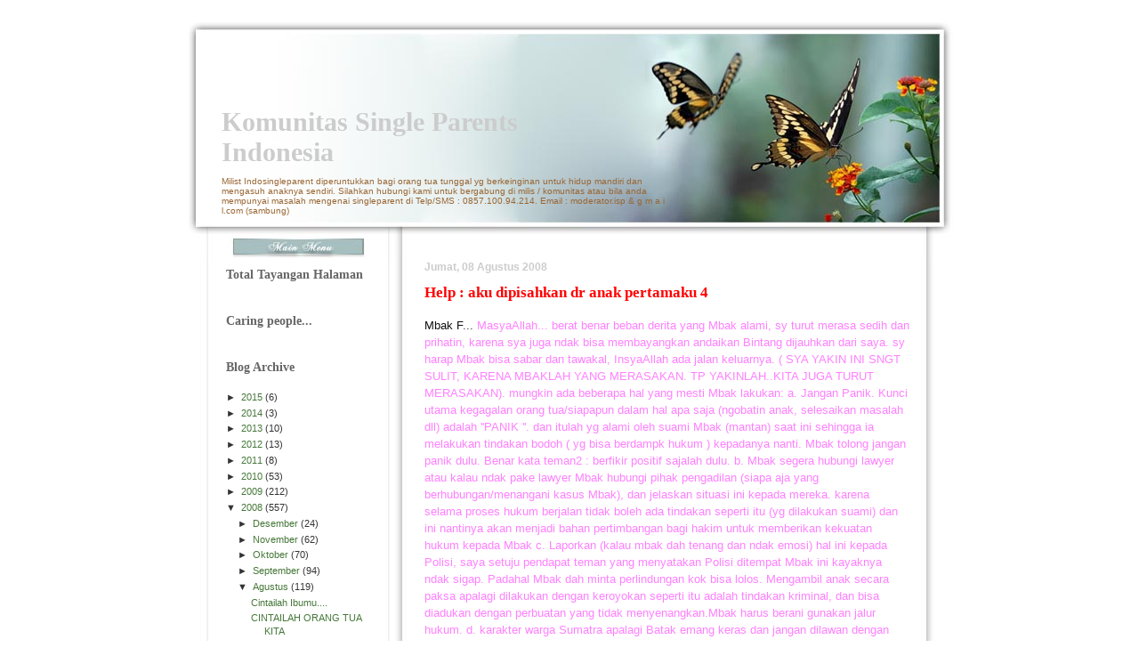

--- FILE ---
content_type: text/html; charset=UTF-8
request_url: https://indosingleparent.blogspot.com/2008/08/help-aku-dipisahkan-dr-anak-pertamaku-4.html
body_size: 16345
content:
<!DOCTYPE html>
<html xmlns='http://www.w3.org/1999/xhtml' xmlns:b='http://www.google.com/2005/gml/b' xmlns:data='http://www.google.com/2005/gml/data' xmlns:expr='http://www.google.com/2005/gml/expr'>
<head>
<link href='https://www.blogger.com/static/v1/widgets/2944754296-widget_css_bundle.css' rel='stylesheet' type='text/css'/>
<meta content='BnrPsAE3+qqVR8eeBREo7It/mw7gHCuoqWnVHuaR0nA=' name='verify-v1'/>
<META CONTENT='orang, tua, tunggal, orangtua, orangtua tunggal, single, parent, parenting, singleparent, single parent, indosingleparent, singleparents, komunitas, website, milis, mailing list, blog, web, link, internet, masalah, share, diskusi, aborsi' NAME='Keywords'></META>
<META CONTENT='Merupakan milist (mailing list) terbesar dan teraktif di Indonesia. memiliki komunitas yg berisi orang-orang singleparents yang berusaha untuk mandiri secara finansial maupun psikologis.' NAME='Description'></META>
<META CONTENT='singleparent' NAME='Subject'></META>
<META CONTENT='People/Chat' NAME='Classification'></META>
<META CONTENT='Merupakan milist (mailing list) terbesar dan teraktif di Indonesia. memiliki komunitas yg berisi orang-orang singleparents yang berusaha untuk mandiri secara finansial maupun psikologis.' NAME='Abstract'></META>
<BASE HREF='http://indosingleparent.blogspot.com'></BASE>
<META CONTENT='cahyo' NAME='Author'></META>
<META CONTENT='© http://cahyodwi.com' NAME='Copyright'></META>
<META CONTENT='dcputranto@yahoo.com' NAME='Contact'></META>
<META CONTENT='cay' NAME='Publisher'></META>
<META CONTENT='ALL' NAME='Robots'></META>
<META CONTENT='INDEX,FOLLOW' NAME='Robots'></META>
<META CONTENT='Select One' NAME='GOOGLEBOT'></META>
<META CONTENT='15 Days' NAME='Revisit-After'></META>
<META CONTENT='Global' NAME='Distribution'></META>
<META CONTENT='General' NAME='Rating'></META>
<META CONTENT='in' HTTP-EQUIV='Content-Language'></META>
<META CONTENT='text/html; charset=iso-8859-1' HTTP-EQUIV='Content-Type'></META>
<meta content='text/html; charset=UTF-8' http-equiv='Content-Type'/>
<meta content='blogger' name='generator'/>
<link href='https://indosingleparent.blogspot.com/favicon.ico' rel='icon' type='image/x-icon'/>
<link href='http://indosingleparent.blogspot.com/2008/08/help-aku-dipisahkan-dr-anak-pertamaku-4.html' rel='canonical'/>
<link rel="alternate" type="application/atom+xml" title="Komunitas Single Parents Indonesia - Atom" href="https://indosingleparent.blogspot.com/feeds/posts/default" />
<link rel="alternate" type="application/rss+xml" title="Komunitas Single Parents Indonesia - RSS" href="https://indosingleparent.blogspot.com/feeds/posts/default?alt=rss" />
<link rel="service.post" type="application/atom+xml" title="Komunitas Single Parents Indonesia - Atom" href="https://www.blogger.com/feeds/5237683248424275137/posts/default" />

<link rel="alternate" type="application/atom+xml" title="Komunitas Single Parents Indonesia - Atom" href="https://indosingleparent.blogspot.com/feeds/5878600920154595715/comments/default" />
<!--Can't find substitution for tag [blog.ieCssRetrofitLinks]-->
<meta content='http://indosingleparent.blogspot.com/2008/08/help-aku-dipisahkan-dr-anak-pertamaku-4.html' property='og:url'/>
<meta content='Help : aku dipisahkan dr anak pertamaku 4' property='og:title'/>
<meta content='              Mbak F ...   MasyaAllah... berat benar beban        derita yang Mbak alami, sy turut merasa sedih dan prihatin, karena sya    ...' property='og:description'/>
<title>Komunitas Single Parents Indonesia: Help : aku dipisahkan dr anak pertamaku 4</title>
<style id='page-skin-1' type='text/css'><!--
/* --- * Blogger Template Style---- * Name: Dream ----- *Designer: J.aghili ----- * URL: www.finalsense.com ------ * Date: January 2007 ----- */
/* Variable definitions
====================
<Variable name="textcolor" description="Text Color"
type="color" default="#333">
<Variable name="pagetitlecolor" description="Page Header Color"
type="color" default="#739a88">
<Variable name="datecolor" description="Date Header Color"
type="color" default="#ccc">
<Variable name="titlecolor" description="Post Title Color"
type="color" default="#f63">
<Variable name="footercolor" description="Post Footer Color"
type="color" default="#999">
<Variable name="sidebartextcolor" description="Sidebar Text Color"
type="color" default="#999">
<Variable name="sidebarcolor" description="Sidebar Title Color"
type="color" default="#666">
<Variable name="linkcolor" description="Link Color"
type="color" default="#69c">
<Variable name="visitedlinkcolor" description="Visited Link Color"
type="color" default="#666699">
<Variable name="descriptioncolor" description="Description Color"
type="color" default="#963">
<Variable name="bodyfont" description="Text Font"
type="font"
default="normal normal 100% Verdana, sans-serif">
<Variable name="pagetitlefont" description="Page Header Font"
type="font" default="normal normal 100% 'Georgia','Times New Roman'">
<Variable name="titlefont" description="Post Title Font"
type="font" default="normal bold 130% 'Georgia','Times New Roman'">
<Variable name="sidebarheaderfont" description="Sidebar Title Font"
type="font" default="normal bold 130% 'Georgia','Times New Roman'">
<Variable name="descriptionfont" description="Description Font"
type="font" default="normal normal 80% 'Verdana','Arial'">
*/
/* ---( page defaults )--- */
body {  margin: 0px;  padding: 0px;  font-size: small;  text-align: center;  color: #333333;  background: #ffffff;  }
blockquote {  margin: 0 0 0 30px;  padding: 10px 0 0 20px;  font-size: 88%;  line-height: 1.5em;  color: #666;  }
blockquote p {  margin-top: 0;  }
abbr, acronym {  cursor: help;  font-style: normal;  }
code {  color: #f63;  }
hr {  display: none;  }
img {  border: none;  }
/* unordered list style */
ul {  list-style: none;  margin-left: 10px;  padding: 0;  }
li {  list-style: none;  padding-left: 14px;  margin-bottom: 3px;  }
/* links */
a:link {  color: #467839;text-decoration: none;  }
a:visited {  color: #666699;text-decoration: none;  }
a:hover {  color: red;text-decoration: none;  }
a:active { color: #cc3333; text-decoration: none;  }
/* ---( layout structure )---*/
#outer-wrapper {  width: 862px;  margin: 0px auto 0;   text-align: left;  font: normal normal 100% Verdana, sans-serif;  }
#content-wrapper {  margin-left: 35px; /* to avoid the border image */  width: 778px;  }
#main {  float: right;  width: 555px;  margin: 0px; padding: 0px 0px 0px 15px;  line-height: 1.5em;  word-wrap: break-word; /* fix for long text breaking sidebar float in IE */  overflow: hidden;     /* fix for long non-text content breaking IE sidebar float */  }
#sidebar {  float: left;  width: 180px;  padding: 0px;  font-size: 85%;  line-height: 1.4em;  word-wrap: break-word; /* fix for long text breaking sidebar float in IE */  overflow: hidden;     /* fix for long non-text content breaking IE sidebar float */  }
#center {background: #ffffff url('//photos1.blogger.com/x/blogger/7077/3121/1600/708122/dream-c.jpg') repeat-y top center;}
/* ---( header and site name )--- */
#header-wrapper {  margin: 0;  padding: 0;  font: normal normal 100%'Georgia','Times New Roman';  }
#header {  margin: 0; height:270px; width:862;  color: #739a88;   background: url('//photos1.blogger.com/x/blogger/7077/3121/1600/348967/dream-h.jpg') no-repeat top center;  }
#header h1 { width: 450px;  font-size: 230%; padding: 100px 372px 0px 40px;  filter: glow(color=#000000,Strength=5); text-align: left;  }
#header h1 a {  text-decoration: none;  color: #cccccc;  }
#header h1 a:hover {  color: #739a88;  }
#header .description { margin:-10px 0px 0px 40px; text-align:left; padding-bottom:10px; width:505px; font: normal normal 80% 'Verdana','Arial';  color: #996633; }
/* ---( main column )--- */
h2.date-header {  margin-top: 0;  padding-left: 10px;  font-size: 90%;  color: #cccccc;  }
.post h3 {  margin-top: 0;  font: normal bold 130% 'Georgia','Times New Roman';  color: red;  }
.post {  background: url('//photos1.blogger.com/x/blogger/6727/2649/1600/971694/lb.jpg') no-repeat bottom left;; margin-left:0; margin-right:0; margin-top:0; margin-bottom:1em; padding-left:10px; padding-right:0; padding-top:0; padding-bottom:1em  }
.post h3 a {color: #ff6633; text-decoration: none;}
.post h3 a:hover {   color: #467839;  text-decoration: none; }
.post-footer {  margin: 0;  padding: 0px;  font-size: 88%;  color: #999999;  }
.post img {  padding: 6px;  border-top: 1px solid #ddd;  border-left: 1px solid #ddd;  border-bottom: 1px solid #c0c0c0;  border-right: 1px solid #c0c0c0;  }
.feed-links {  clear: both;  line-height: 2.5em;}
#blog-pager-newer-link {  float: right; }
#blog-pager-older-link {   float: left; }
#blog-pager {     text-align: center;  }
/* comment styles */
#comments {  padding-top: 10px;  font-size: 85%;  line-height: 1.5em;  color: #666;  }
#comments h4 {  margin: 20px 0 15px 0;  padding: 8px 0 0 40px;  font-family: "Lucida Grande", "Trebuchet MS";  font-size: 130%;  color: #666;  height: 29px !important; /* for most browsers */  height /**/:37px; /* for IE5/Win */  }
#comments ul {  margin-left: 0;  }
#comments li {  background: none;  padding-left: 0;  }
.comment-body {  padding: 0 10px 0 25px;  }
.comment-body p {  margin-bottom: 0;  }
.comment-author {  margin: 4px 0 0 0;  padding: 0 10px 0 60px;  color: #999;    }
.comment-footer {  border-bottom: 1px solid #ddd;  padding-bottom: 1em;}
.deleted-comment {  font-style:italic;  color:gray;  }
/* ---( sidebar )--- */
.sidebar h2 {   margin: 0 0 0 0;  padding: 10px 0 0 0px; font: normal bold 130% 'Lucida Grande','Trebuchet MS';  color: #666666;  height: 32px;  height: 32px !important; /* for most browsers */  height /**/:57px; /* for IE5/Win */  }
.sidebar .widget {  margin: 0;  padding: 0 0 10px 10px;  border-bottom: 0px solid #ddd;}
.sidebar li { padding-left: 5px;  }
.profile-textblock {  margin:.5em 0 .5em; }
.profile-img {   float: left;  margin: 0 5px 5px 0;  border: 1px solid #ddd;  padding: 4px;}
/* ---( footer )--- */
.clear { /* to fix IE6 padding-top issue */  clear: both;  }
#footer-wrapper {  margin: 0;  padding: 0 0 0 0;  font-size: 85%;  }
#footer {  margin: 0; width: 862px; height:319px;  padding: 0px;  background: url('//photos1.blogger.com/x/blogger/7077/3121/1600/670997/dream-b.jpg') no-repeat top center;  }
/** Page structure tweaks for layout editor wireframe */
body#layout #outer-wrapper,
body#layout #main,
body#layout #sidebar {   padding-top: 0;  margin-top: 0;}
body#layout #outer-wrapper,body#layout #content-wrapper {   width: 740px;}
body#layout #sidebar {   margin-right: 0;  margin-bottom: 1em; }
body#layout #header,body#layout #footer,
body#layout #main {  padding: 0; }
body#layout #content-wrapper {   margin: 0px; }
#navbar-iframe {   height:0px;   visibility:hidden;   display:none   }

--></style>
<link href='https://www.blogger.com/dyn-css/authorization.css?targetBlogID=5237683248424275137&amp;zx=89701361-8764-4940-9d22-14a70eea6316' media='none' onload='if(media!=&#39;all&#39;)media=&#39;all&#39;' rel='stylesheet'/><noscript><link href='https://www.blogger.com/dyn-css/authorization.css?targetBlogID=5237683248424275137&amp;zx=89701361-8764-4940-9d22-14a70eea6316' rel='stylesheet'/></noscript>
<meta name='google-adsense-platform-account' content='ca-host-pub-1556223355139109'/>
<meta name='google-adsense-platform-domain' content='blogspot.com'/>

</head>
<body>
<div class='navbar section' id='navbar'><div class='widget Navbar' data-version='1' id='Navbar1'><script type="text/javascript">
    function setAttributeOnload(object, attribute, val) {
      if(window.addEventListener) {
        window.addEventListener('load',
          function(){ object[attribute] = val; }, false);
      } else {
        window.attachEvent('onload', function(){ object[attribute] = val; });
      }
    }
  </script>
<div id="navbar-iframe-container"></div>
<script type="text/javascript" src="https://apis.google.com/js/platform.js"></script>
<script type="text/javascript">
      gapi.load("gapi.iframes:gapi.iframes.style.bubble", function() {
        if (gapi.iframes && gapi.iframes.getContext) {
          gapi.iframes.getContext().openChild({
              url: 'https://www.blogger.com/navbar/5237683248424275137?po\x3d5878600920154595715\x26origin\x3dhttps://indosingleparent.blogspot.com',
              where: document.getElementById("navbar-iframe-container"),
              id: "navbar-iframe"
          });
        }
      });
    </script><script type="text/javascript">
(function() {
var script = document.createElement('script');
script.type = 'text/javascript';
script.src = '//pagead2.googlesyndication.com/pagead/js/google_top_exp.js';
var head = document.getElementsByTagName('head')[0];
if (head) {
head.appendChild(script);
}})();
</script>
</div></div>
<div id='outer-wrapper'><div id='wrap2'>
<!-- skip links for text browsers -->
<span id='skiplinks' style='display:none;'>
<a href='#main'>skip to main </a> |
      <a href='#sidebar'>skip to sidebar</a>
</span>
<div id='header-wrapper'>
<div class='header section' id='header'><div class='widget Header' data-version='1' id='Header1'>
<div id='header-inner'>
<div class='titlewrapper'>
<h1 class='title'>
<a href='https://indosingleparent.blogspot.com/'>
Komunitas Single Parents Indonesia
</a>
</h1>
</div>
<div class='descriptionwrapper'>
<p class='description'><span>Milist Indosingleparent diperuntukkan bagi orang tua tunggal yg berkeinginan untuk hidup mandiri dan mengasuh anaknya sendiri. Silahkan hubungi kami untuk bergabung di milis / komunitas atau bila anda mempunyai masalah mengenai  singleparent di 
Telp/SMS : 0857.100.94.214.
Email : moderator.isp  &amp;  g m a i l.com (sambung)
</span></p>
</div>
</div>
</div></div>
</div>
<div id='center'>
<div id='content-wrapper'>
<div id='main-wrapper'>
<div class='main section' id='main'><div class='widget Blog' data-version='1' id='Blog1'>
<div class='blog-posts hfeed'>

          <div class="date-outer">
        
<h2 class='date-header'><span>Jumat, 08 Agustus 2008</span></h2>

          <div class="date-posts">
        
<div class='post-outer'>
<div class='post hentry' itemprop='blogPost' itemscope='itemscope' itemtype='http://schema.org/BlogPosting'>
<meta content='5237683248424275137' itemprop='blogId'/>
<meta content='5878600920154595715' itemprop='postId'/>
<a name='5878600920154595715'></a>
<h3 class='post-title entry-title' itemprop='name'>
Help : aku dipisahkan dr anak pertamaku 4
</h3>
<div class='post-header'>
<div class='post-header-line-1'></div>
</div>
<div class='post-body entry-content' id='post-body-5878600920154595715' itemprop='description articleBody'>
<div dir="ltr" align="left"><span style="font-family:Arial;font-size:85%;color:#0000ff;"></span> </div> <div></div> <table border="0" cellpadding="0" cellspacing="0">   <tbody>   <tr>     <td valign="top"><span style="color: rgb(17, 17, 17);">Mbak F</span>...  <span style="color: rgb(255, 128, 255);"> MasyaAllah... berat benar beban        derita yang Mbak alami, sy turut merasa sedih dan prihatin, karena sya        juga ndak bisa membayangkan andaikan Bintang dijauhkan dari saya. sy harap        Mbak bisa sabar dan tawakal, InsyaAllah ada jalan keluarnya. ( SYA YAKIN        INI SNGT SULIT, KARENA MBAKLAH YANG MERASAKAN. TP YAKINLAH..KITA JUGA        TURUT MERASAKAN).</span>  <span style="color: rgb(255, 128, 255);">mungkin ada beberapa hal yang mesti Mbak        lakukan:</span>  <span style="color: rgb(255, 128, 255);">a.        Jangan Panik. Kunci utama kegagalan orang tua/siapapun dalam hal apa saja        (ngobatin anak, selesaikan masalah dll) adalah ''PANIK ''. dan itulah yg        alami oleh suami Mbak (mantan) saat ini sehingga ia melakukan tindakan        bodoh ( yg bisa berdampk hukum ) kepadanya nanti. Mbak tolong jangan panik        dulu. Benar kata teman2 : berfikir positif sajalah dulu.</span>  <span style="color: rgb(255, 128, 255);">b. Mbak segera hubungi lawyer atau kalau        ndak pake lawyer Mbak hubungi pihak pengadilan (siapa aja yang        berhubungan/menangani  kasus Mbak), dan jelaskan situasi ini kepada        mereka. karena selama proses hukum berjalan tidak boleh ada tindakan        seperti itu (yg dilakukan suami) dan ini nantinya akan menjadi bahan        pertimbangan bagi hakim untuk memberikan kekuatan hukum kepada        Mbak</span>  <span style="color: rgb(255, 128, 255);">c.        Laporkan (kalau mbak dah tenang dan ndak emosi) hal ini kepada Polisi,        saya setuju pendapat teman yang menyatakan Polisi ditempat Mbak ini        kayaknya ndak sigap. Padahal Mbak dah minta perlindungan kok bisa lolos. Mengambil anak secara paksa apalagi dilakukan        dengan keroyokan seperti itu adalah tindakan kriminal, dan bisa diadukan        dengan perbuatan yang tidak menyenangkan.Mbak harus berani gunakan jalur        hukum.</span>  <span style="color: rgb(255, 128, 255);">d.        karakter warga Sumatra apalagi Batak emang keras dan jangan dilawan dengan        keras maka mereka akan semakin keras (kan saya dari sumatra) , namun        mereka akan bisa melunak kalau kita bisa menyentuh dari relung hati. saya        sarankan: Mbak cari orang yang bisa bicara dengan mereka, yang akan bicara        dari sisi kebutuhan E.Gambarkan betapa bingung dan hancurnya E        dengan kondisi ini, dikhawatirkan malah akan mempengaruhi psikisnya. Cara        pembicaraan ini biasanya manjur, usahakan orang yang mereka segani dan        percayai. </span>   <span style="color: rgb(255, 128, 255);">5. Mbak bisa hubungi Komnas Anak atau        KPAI/KPAID di kota Mbak, Kmi pernah membantu anak dengan kasus yang sama        (bedanya aja: yang lariin ibunya), nanti KPAID yang akan        memfasilitasi.</span>  <span style="color: rgb(255, 128, 255);">6.        Ini yang terpenting: Berserah dirilah pada Tuhan. Dalam sekian tahun        perjuangan saya membesarkan Bintang dengan berbagai masalah hanya itulah        satu satunya jalan yang paling tepat. ada dua manfaat yang pasti akan kita        dapat: pertama diberikan ketenangan hati dan kekuatan jiwa, dan yang kedua        : diberikan solusi dengan tidak kita sangka sangka.</span> <span style="color: rgb(255, 128, 255);">Berdoalah PadaNya.</span>  <span style="color: rgb(255, 128, 255);">7.  teruslah sharing dengan kita,        benar saran Mbak G, coba b icara dengan Mbak N, barangkali ada        jalan, setidaknya bisa menguatlkan.</span><br /><span style="color: rgb(255, 128, 255);">Mbak, inilah adalah ujian dari Tuhan. Mbak        sudah mengambil keputusan,dan setiap keputusan pasti ada konsekwensinya.        Namun keputusan Mbak untuk pindah rumah menurut saya sudah tepat. maka        ibarat pepatah Melayu : sekali layar terkembang..jangan surut kebelakang.        kalau Mbak sabar InsyaAllah jalan itu pasti ada. karena</span> : <span style="font-style: italic;">dalam kesedihan selalu ada        kemudahan.</span><br /><br /><br />terus berjuang, dan doa kami        bersamamu<br /><br />R-Bundanya B<br />      <blockquote style="border-left: 2px solid rgb(16, 16, 255); padding-left: 5px; margin-left: 5px;">         <div id="yiv313393963"><span style="color:white;"></span>      </div></blockquote></td></tr></tbody></table>
<div style='clear: both;'></div>
</div>
<div class='post-footer'>
<div class='post-footer-line post-footer-line-1'><span class='post-author vcard'>
Diposting oleh
<span class='fn' itemprop='author' itemscope='itemscope' itemtype='http://schema.org/Person'>
<span itemprop='name'>chaiyo</span>
</span>
</span>
<span class='post-timestamp'>
di
<meta content='https://indosingleparent.blogspot.com/2008/08/help-aku-dipisahkan-dr-anak-pertamaku-4.html' itemprop='url'/>
<a class='timestamp-link' href='https://indosingleparent.blogspot.com/2008/08/help-aku-dipisahkan-dr-anak-pertamaku-4.html' rel='bookmark' title='permanent link'><abbr class='published' itemprop='datePublished' title='2008-08-08T14:24:00+07:00'>14.24</abbr></a>
</span>
<span class='post-comment-link'>
</span>
<span class='post-icons'>
<span class='item-action'>
<a href='https://www.blogger.com/email-post/5237683248424275137/5878600920154595715' title='Posting Email'>
<img alt="" class="icon-action" height="13" src="//img1.blogblog.com/img/icon18_email.gif" width="18">
</a>
</span>
<span class='item-control blog-admin pid-1992524456'>
<a href='https://www.blogger.com/post-edit.g?blogID=5237683248424275137&postID=5878600920154595715&from=pencil' title='Edit Entri'>
<img alt='' class='icon-action' height='18' src='https://resources.blogblog.com/img/icon18_edit_allbkg.gif' width='18'/>
</a>
</span>
</span>
<span class='post-backlinks post-comment-link'>
</span>
</div>
<div class='post-footer-line post-footer-line-2'><span class='post-labels'>
</span>
</div>
<div class='post-footer-line post-footer-line-3'><span class='post-location'>
</span>
</div>
</div>
</div>
<div class='comments' id='comments'>
<a name='comments'></a>
<h4>Tidak ada komentar:</h4>
<div id='Blog1_comments-block-wrapper'>
<dl class='avatar-comment-indent' id='comments-block'>
</dl>
</div>
<p class='comment-footer'>
<a href='https://www.blogger.com/comment/fullpage/post/5237683248424275137/5878600920154595715' onclick=''>Posting Komentar</a>
</p>
</div>
</div>

        </div></div>
      
</div>
<div class='blog-pager' id='blog-pager'>
<span id='blog-pager-newer-link'>
<a class='blog-pager-newer-link' href='https://indosingleparent.blogspot.com/2008/08/friday-intermezzo-syukurilah-bila-kau.html' id='Blog1_blog-pager-newer-link' title='Posting Lebih Baru'>Posting Lebih Baru</a>
</span>
<span id='blog-pager-older-link'>
<a class='blog-pager-older-link' href='https://indosingleparent.blogspot.com/2008/08/most-powerful-words.html' id='Blog1_blog-pager-older-link' title='Posting Lama'>Posting Lama</a>
</span>
<a class='home-link' href='https://indosingleparent.blogspot.com/'>Beranda</a>
</div>
<div class='clear'></div>
<div class='post-feeds'>
<div class='feed-links'>
Langganan:
<a class='feed-link' href='https://indosingleparent.blogspot.com/feeds/5878600920154595715/comments/default' target='_blank' type='application/atom+xml'>Posting Komentar (Atom)</a>
</div>
</div>
</div><div class='widget HTML' data-version='1' id='HTML7'>
<h2 class='title'>Facebook</h2>
<div class='widget-content'>
<div class="fb-subscribe" data-href="https://www.facebook.com/indosingleparent" data-show-faces="true" data-width="450"></div>
</div>
<div class='clear'></div>
</div></div>
</div>
<div id='sidebar-wrapper'>
<div class='sidebar section' id='sidebar'><div class='widget Stats' data-version='1' id='Stats1'>
<h2>Total Tayangan Halaman</h2>
<div class='widget-content'>
<div id='Stats1_content' style='display: none;'>
<script src='https://www.gstatic.com/charts/loader.js' type='text/javascript'></script>
<span id='Stats1_sparklinespan' style='display:inline-block; width:75px; height:30px'></span>
<span class='counter-wrapper text-counter-wrapper' id='Stats1_totalCount'>
</span>
<div class='clear'></div>
</div>
</div>
</div><div class='widget HTML' data-version='1' id='HTML4'>
<h2 class='title'>Caring people...</h2>
<div class='widget-content'>
<!-- Start of StatCounter Code -->
<script type="text/javascript">
var sc_project=3247743; 
var sc_invisible=0; 
var sc_partition=35; 
var sc_security="5d51596f"; 
var sc_text=4; 
</script>

<script src="//www.statcounter.com/counter/counter_xhtml.js" type="text/javascript"></script><noscript><div class="statcounter"><a class="statcounter" href="http://www.statcounter.com/"><img alt="screen resolution stats" src="https://lh3.googleusercontent.com/blogger_img_proxy/AEn0k_tRfcaUvmeK7wRKlQBXiv_BGhi85_Cz_XPYq7tiuVjeF-nG94ByhtOMBril-KSKvPOlN-HGrcx2r4o5QCGcydjWP-iZyMg2oruhcG3wsQd8OTHkYQ=s0-d" class="statcounter"></a></div></noscript>
<!-- End of StatCounter Code -->
</div>
<div class='clear'></div>
</div><div class='widget BlogArchive' data-version='1' id='BlogArchive1'>
<h2>Blog Archive</h2>
<div class='widget-content'>
<div id='ArchiveList'>
<div id='BlogArchive1_ArchiveList'>
<ul class='hierarchy'>
<li class='archivedate collapsed'>
<a class='toggle' href='javascript:void(0)'>
<span class='zippy'>

        &#9658;&#160;
      
</span>
</a>
<a class='post-count-link' href='https://indosingleparent.blogspot.com/2015/'>
2015
</a>
<span class='post-count' dir='ltr'>(6)</span>
<ul class='hierarchy'>
<li class='archivedate collapsed'>
<a class='toggle' href='javascript:void(0)'>
<span class='zippy'>

        &#9658;&#160;
      
</span>
</a>
<a class='post-count-link' href='https://indosingleparent.blogspot.com/2015/03/'>
Maret
</a>
<span class='post-count' dir='ltr'>(4)</span>
</li>
</ul>
<ul class='hierarchy'>
<li class='archivedate collapsed'>
<a class='toggle' href='javascript:void(0)'>
<span class='zippy'>

        &#9658;&#160;
      
</span>
</a>
<a class='post-count-link' href='https://indosingleparent.blogspot.com/2015/01/'>
Januari
</a>
<span class='post-count' dir='ltr'>(2)</span>
</li>
</ul>
</li>
</ul>
<ul class='hierarchy'>
<li class='archivedate collapsed'>
<a class='toggle' href='javascript:void(0)'>
<span class='zippy'>

        &#9658;&#160;
      
</span>
</a>
<a class='post-count-link' href='https://indosingleparent.blogspot.com/2014/'>
2014
</a>
<span class='post-count' dir='ltr'>(3)</span>
<ul class='hierarchy'>
<li class='archivedate collapsed'>
<a class='toggle' href='javascript:void(0)'>
<span class='zippy'>

        &#9658;&#160;
      
</span>
</a>
<a class='post-count-link' href='https://indosingleparent.blogspot.com/2014/10/'>
Oktober
</a>
<span class='post-count' dir='ltr'>(3)</span>
</li>
</ul>
</li>
</ul>
<ul class='hierarchy'>
<li class='archivedate collapsed'>
<a class='toggle' href='javascript:void(0)'>
<span class='zippy'>

        &#9658;&#160;
      
</span>
</a>
<a class='post-count-link' href='https://indosingleparent.blogspot.com/2013/'>
2013
</a>
<span class='post-count' dir='ltr'>(10)</span>
<ul class='hierarchy'>
<li class='archivedate collapsed'>
<a class='toggle' href='javascript:void(0)'>
<span class='zippy'>

        &#9658;&#160;
      
</span>
</a>
<a class='post-count-link' href='https://indosingleparent.blogspot.com/2013/02/'>
Februari
</a>
<span class='post-count' dir='ltr'>(2)</span>
</li>
</ul>
<ul class='hierarchy'>
<li class='archivedate collapsed'>
<a class='toggle' href='javascript:void(0)'>
<span class='zippy'>

        &#9658;&#160;
      
</span>
</a>
<a class='post-count-link' href='https://indosingleparent.blogspot.com/2013/01/'>
Januari
</a>
<span class='post-count' dir='ltr'>(8)</span>
</li>
</ul>
</li>
</ul>
<ul class='hierarchy'>
<li class='archivedate collapsed'>
<a class='toggle' href='javascript:void(0)'>
<span class='zippy'>

        &#9658;&#160;
      
</span>
</a>
<a class='post-count-link' href='https://indosingleparent.blogspot.com/2012/'>
2012
</a>
<span class='post-count' dir='ltr'>(13)</span>
<ul class='hierarchy'>
<li class='archivedate collapsed'>
<a class='toggle' href='javascript:void(0)'>
<span class='zippy'>

        &#9658;&#160;
      
</span>
</a>
<a class='post-count-link' href='https://indosingleparent.blogspot.com/2012/12/'>
Desember
</a>
<span class='post-count' dir='ltr'>(2)</span>
</li>
</ul>
<ul class='hierarchy'>
<li class='archivedate collapsed'>
<a class='toggle' href='javascript:void(0)'>
<span class='zippy'>

        &#9658;&#160;
      
</span>
</a>
<a class='post-count-link' href='https://indosingleparent.blogspot.com/2012/11/'>
November
</a>
<span class='post-count' dir='ltr'>(9)</span>
</li>
</ul>
<ul class='hierarchy'>
<li class='archivedate collapsed'>
<a class='toggle' href='javascript:void(0)'>
<span class='zippy'>

        &#9658;&#160;
      
</span>
</a>
<a class='post-count-link' href='https://indosingleparent.blogspot.com/2012/04/'>
April
</a>
<span class='post-count' dir='ltr'>(1)</span>
</li>
</ul>
<ul class='hierarchy'>
<li class='archivedate collapsed'>
<a class='toggle' href='javascript:void(0)'>
<span class='zippy'>

        &#9658;&#160;
      
</span>
</a>
<a class='post-count-link' href='https://indosingleparent.blogspot.com/2012/03/'>
Maret
</a>
<span class='post-count' dir='ltr'>(1)</span>
</li>
</ul>
</li>
</ul>
<ul class='hierarchy'>
<li class='archivedate collapsed'>
<a class='toggle' href='javascript:void(0)'>
<span class='zippy'>

        &#9658;&#160;
      
</span>
</a>
<a class='post-count-link' href='https://indosingleparent.blogspot.com/2011/'>
2011
</a>
<span class='post-count' dir='ltr'>(8)</span>
<ul class='hierarchy'>
<li class='archivedate collapsed'>
<a class='toggle' href='javascript:void(0)'>
<span class='zippy'>

        &#9658;&#160;
      
</span>
</a>
<a class='post-count-link' href='https://indosingleparent.blogspot.com/2011/10/'>
Oktober
</a>
<span class='post-count' dir='ltr'>(5)</span>
</li>
</ul>
<ul class='hierarchy'>
<li class='archivedate collapsed'>
<a class='toggle' href='javascript:void(0)'>
<span class='zippy'>

        &#9658;&#160;
      
</span>
</a>
<a class='post-count-link' href='https://indosingleparent.blogspot.com/2011/05/'>
Mei
</a>
<span class='post-count' dir='ltr'>(1)</span>
</li>
</ul>
<ul class='hierarchy'>
<li class='archivedate collapsed'>
<a class='toggle' href='javascript:void(0)'>
<span class='zippy'>

        &#9658;&#160;
      
</span>
</a>
<a class='post-count-link' href='https://indosingleparent.blogspot.com/2011/01/'>
Januari
</a>
<span class='post-count' dir='ltr'>(2)</span>
</li>
</ul>
</li>
</ul>
<ul class='hierarchy'>
<li class='archivedate collapsed'>
<a class='toggle' href='javascript:void(0)'>
<span class='zippy'>

        &#9658;&#160;
      
</span>
</a>
<a class='post-count-link' href='https://indosingleparent.blogspot.com/2010/'>
2010
</a>
<span class='post-count' dir='ltr'>(53)</span>
<ul class='hierarchy'>
<li class='archivedate collapsed'>
<a class='toggle' href='javascript:void(0)'>
<span class='zippy'>

        &#9658;&#160;
      
</span>
</a>
<a class='post-count-link' href='https://indosingleparent.blogspot.com/2010/08/'>
Agustus
</a>
<span class='post-count' dir='ltr'>(7)</span>
</li>
</ul>
<ul class='hierarchy'>
<li class='archivedate collapsed'>
<a class='toggle' href='javascript:void(0)'>
<span class='zippy'>

        &#9658;&#160;
      
</span>
</a>
<a class='post-count-link' href='https://indosingleparent.blogspot.com/2010/06/'>
Juni
</a>
<span class='post-count' dir='ltr'>(4)</span>
</li>
</ul>
<ul class='hierarchy'>
<li class='archivedate collapsed'>
<a class='toggle' href='javascript:void(0)'>
<span class='zippy'>

        &#9658;&#160;
      
</span>
</a>
<a class='post-count-link' href='https://indosingleparent.blogspot.com/2010/05/'>
Mei
</a>
<span class='post-count' dir='ltr'>(16)</span>
</li>
</ul>
<ul class='hierarchy'>
<li class='archivedate collapsed'>
<a class='toggle' href='javascript:void(0)'>
<span class='zippy'>

        &#9658;&#160;
      
</span>
</a>
<a class='post-count-link' href='https://indosingleparent.blogspot.com/2010/04/'>
April
</a>
<span class='post-count' dir='ltr'>(26)</span>
</li>
</ul>
</li>
</ul>
<ul class='hierarchy'>
<li class='archivedate collapsed'>
<a class='toggle' href='javascript:void(0)'>
<span class='zippy'>

        &#9658;&#160;
      
</span>
</a>
<a class='post-count-link' href='https://indosingleparent.blogspot.com/2009/'>
2009
</a>
<span class='post-count' dir='ltr'>(212)</span>
<ul class='hierarchy'>
<li class='archivedate collapsed'>
<a class='toggle' href='javascript:void(0)'>
<span class='zippy'>

        &#9658;&#160;
      
</span>
</a>
<a class='post-count-link' href='https://indosingleparent.blogspot.com/2009/09/'>
September
</a>
<span class='post-count' dir='ltr'>(1)</span>
</li>
</ul>
<ul class='hierarchy'>
<li class='archivedate collapsed'>
<a class='toggle' href='javascript:void(0)'>
<span class='zippy'>

        &#9658;&#160;
      
</span>
</a>
<a class='post-count-link' href='https://indosingleparent.blogspot.com/2009/07/'>
Juli
</a>
<span class='post-count' dir='ltr'>(13)</span>
</li>
</ul>
<ul class='hierarchy'>
<li class='archivedate collapsed'>
<a class='toggle' href='javascript:void(0)'>
<span class='zippy'>

        &#9658;&#160;
      
</span>
</a>
<a class='post-count-link' href='https://indosingleparent.blogspot.com/2009/05/'>
Mei
</a>
<span class='post-count' dir='ltr'>(41)</span>
</li>
</ul>
<ul class='hierarchy'>
<li class='archivedate collapsed'>
<a class='toggle' href='javascript:void(0)'>
<span class='zippy'>

        &#9658;&#160;
      
</span>
</a>
<a class='post-count-link' href='https://indosingleparent.blogspot.com/2009/04/'>
April
</a>
<span class='post-count' dir='ltr'>(56)</span>
</li>
</ul>
<ul class='hierarchy'>
<li class='archivedate collapsed'>
<a class='toggle' href='javascript:void(0)'>
<span class='zippy'>

        &#9658;&#160;
      
</span>
</a>
<a class='post-count-link' href='https://indosingleparent.blogspot.com/2009/03/'>
Maret
</a>
<span class='post-count' dir='ltr'>(6)</span>
</li>
</ul>
<ul class='hierarchy'>
<li class='archivedate collapsed'>
<a class='toggle' href='javascript:void(0)'>
<span class='zippy'>

        &#9658;&#160;
      
</span>
</a>
<a class='post-count-link' href='https://indosingleparent.blogspot.com/2009/02/'>
Februari
</a>
<span class='post-count' dir='ltr'>(48)</span>
</li>
</ul>
<ul class='hierarchy'>
<li class='archivedate collapsed'>
<a class='toggle' href='javascript:void(0)'>
<span class='zippy'>

        &#9658;&#160;
      
</span>
</a>
<a class='post-count-link' href='https://indosingleparent.blogspot.com/2009/01/'>
Januari
</a>
<span class='post-count' dir='ltr'>(47)</span>
</li>
</ul>
</li>
</ul>
<ul class='hierarchy'>
<li class='archivedate expanded'>
<a class='toggle' href='javascript:void(0)'>
<span class='zippy toggle-open'>

        &#9660;&#160;
      
</span>
</a>
<a class='post-count-link' href='https://indosingleparent.blogspot.com/2008/'>
2008
</a>
<span class='post-count' dir='ltr'>(557)</span>
<ul class='hierarchy'>
<li class='archivedate collapsed'>
<a class='toggle' href='javascript:void(0)'>
<span class='zippy'>

        &#9658;&#160;
      
</span>
</a>
<a class='post-count-link' href='https://indosingleparent.blogspot.com/2008/12/'>
Desember
</a>
<span class='post-count' dir='ltr'>(24)</span>
</li>
</ul>
<ul class='hierarchy'>
<li class='archivedate collapsed'>
<a class='toggle' href='javascript:void(0)'>
<span class='zippy'>

        &#9658;&#160;
      
</span>
</a>
<a class='post-count-link' href='https://indosingleparent.blogspot.com/2008/11/'>
November
</a>
<span class='post-count' dir='ltr'>(62)</span>
</li>
</ul>
<ul class='hierarchy'>
<li class='archivedate collapsed'>
<a class='toggle' href='javascript:void(0)'>
<span class='zippy'>

        &#9658;&#160;
      
</span>
</a>
<a class='post-count-link' href='https://indosingleparent.blogspot.com/2008/10/'>
Oktober
</a>
<span class='post-count' dir='ltr'>(70)</span>
</li>
</ul>
<ul class='hierarchy'>
<li class='archivedate collapsed'>
<a class='toggle' href='javascript:void(0)'>
<span class='zippy'>

        &#9658;&#160;
      
</span>
</a>
<a class='post-count-link' href='https://indosingleparent.blogspot.com/2008/09/'>
September
</a>
<span class='post-count' dir='ltr'>(94)</span>
</li>
</ul>
<ul class='hierarchy'>
<li class='archivedate expanded'>
<a class='toggle' href='javascript:void(0)'>
<span class='zippy toggle-open'>

        &#9660;&#160;
      
</span>
</a>
<a class='post-count-link' href='https://indosingleparent.blogspot.com/2008/08/'>
Agustus
</a>
<span class='post-count' dir='ltr'>(119)</span>
<ul class='posts'>
<li><a href='https://indosingleparent.blogspot.com/2008/08/cintailah-ibumu.html'>Cintailah Ibumu....</a></li>
<li><a href='https://indosingleparent.blogspot.com/2008/08/cintailah-orang-tua-kita.html'>CINTAILAH ORANG TUA KITA</a></li>
<li><a href='https://indosingleparent.blogspot.com/2008/08/perjuangan-single-parent.html'>Perjuangan Single Parent</a></li>
<li><a href='https://indosingleparent.blogspot.com/2008/08/mimbar-jumat.html'>Mimbar Jumat</a></li>
<li><a href='https://indosingleparent.blogspot.com/2008/08/catatan-tentang-perpisahan-taken-from.html'>Catatan Tentang Perpisahan - taken from dee-idea.b...</a></li>
<li><a href='https://indosingleparent.blogspot.com/2008/08/fw-roda-kehidupan.html'>FW:   RODA KEHIDUPAN.................</a></li>
<li><a href='https://indosingleparent.blogspot.com/2008/08/intermezo-berita-buruk.html'>[intermezo] berita buruk</a></li>
<li><a href='https://indosingleparent.blogspot.com/2008/08/trs-belajar-bahasa.html'>Trs: Belajar Bahasa</a></li>
<li><a href='https://indosingleparent.blogspot.com/2008/08/ngobrol-sama-tuhan.html'>Ngobrol sama Tuhan</a></li>
<li><a href='https://indosingleparent.blogspot.com/2008/08/penyakit-ruam-merah-dikulit.html'>Penyakit Ruam merah dikulit</a></li>
<li><a href='https://indosingleparent.blogspot.com/2008/08/bertahan-dalm-keheningan.html'>Bertahan dalm Keheningan</a></li>
<li><a href='https://indosingleparent.blogspot.com/2008/08/ajari-aku-memeluk-landak.html'>ajari aku memeluk landak...</a></li>
<li><a href='https://indosingleparent.blogspot.com/2008/08/apa-itu-masuk-angin.html'>Apa Itu &quot;Masuk Angin&quot;??</a></li>
<li><a href='https://indosingleparent.blogspot.com/2008/08/siti-hajar-potret-ibu-yang-tegar.html'>Siti Hajar, Potret Ibu yang Tegar</a></li>
<li><a href='https://indosingleparent.blogspot.com/2008/08/anugrah-allah.html'>Anugrah ALLAH</a></li>
<li><a href='https://indosingleparent.blogspot.com/2008/08/ceritakeseharian-sorang-bunda.html'>[cerita]Keseharian s&#39;orang Bunda</a></li>
<li><a href='https://indosingleparent.blogspot.com/2008/08/pusing-jadi-ibu-jaman-sekarang-booo.html'>Pusing jadi Ibu Jaman Sekarang booo...!!!</a></li>
<li><a href='https://indosingleparent.blogspot.com/2008/08/puisitak-ingin-menahan-mu.html'>[Puisi]Tak ingin Menahan mu...</a></li>
<li><a href='https://indosingleparent.blogspot.com/2008/08/ceritacerita-seorang-teman.html'>[cerita]Cerita seorang Teman...</a></li>
<li><a href='https://indosingleparent.blogspot.com/2008/08/luka-batin-anak-2.html'>LUKA BATIN ANAK 2</a></li>
<li><a href='https://indosingleparent.blogspot.com/2008/08/luka-batin-anak.html'>LUKA BATIN ANAK</a></li>
<li><a href='https://indosingleparent.blogspot.com/2008/08/event-ulang-tahun-milist.html'>[Event] Ulang tahun Milist</a></li>
<li><a href='https://indosingleparent.blogspot.com/2008/08/program-keluarga-mandiri-cancel.html'>[Program] Keluarga Mandiri  (cancel)</a></li>
<li><a href='https://indosingleparent.blogspot.com/2008/08/program-liburan-keluarga.html'>[Program]  Liburan Keluarga</a></li>
<li><a href='https://indosingleparent.blogspot.com/2008/08/program-healing-anak.html'>[Program] Healing Anak</a></li>
<li><a href='https://indosingleparent.blogspot.com/2008/08/hari-ini-lebih-baik-dari-kemarin.html'>hari ini lebih baik dari kemarin...?</a></li>
<li><a href='https://indosingleparent.blogspot.com/2008/08/program-self-healing-w-mba-baby.html'>[Program] Self healing w/ mba baby</a></li>
<li><a href='https://indosingleparent.blogspot.com/2008/08/program-update-ym-conference.html'>[Program] Update -  YM Conference</a></li>
<li><a href='https://indosingleparent.blogspot.com/2008/08/program-alternative-healing-was-reiki.html'>[Program] Alternative Healing (was Reiki)</a></li>
<li><a href='https://indosingleparent.blogspot.com/2008/08/program-meditasi-dan-pengembangan.html'>[Program] Meditasi dan pengembangan kehidupan spri...</a></li>
<li><a href='https://indosingleparent.blogspot.com/2008/08/program-konsultasi-anak-hukum-self.html'>Program Konsultasi Anak, Hukum &amp; Self Healing</a></li>
<li><a href='https://indosingleparent.blogspot.com/2008/08/program-milis-indosingleparent-congrats.html'>Program Milis Indosingleparent. - Congrats..</a></li>
<li><a href='https://indosingleparent.blogspot.com/2008/08/memaafkan-diri-sendiri-2.html'>Memaafkan Diri Sendiri 2</a></li>
<li><a href='https://indosingleparent.blogspot.com/2008/08/memaafkan-diri-sendiri.html'>Memaafkan diri sendiri</a></li>
<li><a href='https://indosingleparent.blogspot.com/2008/08/renungan-hari-ini-2.html'>Renungan : Hari ini 2</a></li>
<li><a href='https://indosingleparent.blogspot.com/2008/08/perhatian-call-mandiri-palsu-di-atm.html'>Perhatian : CALL Mandiri PALSU!!! di ATM Mandiri</a></li>
<li><a href='https://indosingleparent.blogspot.com/2008/08/fw-kayu-putih.html'>FW: Kayu Putih</a></li>
<li><a href='https://indosingleparent.blogspot.com/2008/08/fw-obat-tradisional-pengusir-demam-anak.html'>FW: Obat Tradisional Pengusir Demam Anak</a></li>
<li><a href='https://indosingleparent.blogspot.com/2008/08/la-tahzan.html'>La Tahzan</a></li>
<li><a href='https://indosingleparent.blogspot.com/2008/08/cerita-kuku-gigi-dan-cinta-seorang.html'>[cerita] Kuku, Gigi dan Cinta Seorang Perempuan</a></li>
<li><a href='https://indosingleparent.blogspot.com/2008/08/renungan-jika-ia-sebuah-cinta.html'>Renungan: Jika Ia Sebuah Cinta</a></li>
<li><a href='https://indosingleparent.blogspot.com/2008/08/renungan-hari-ini.html'>Renungan : Hari ini</a></li>
<li><a href='https://indosingleparent.blogspot.com/2008/08/little-botanist-adventure-acara-menarik.html'>LITTLE BOTANIST ADVENTURE, Acara menarik untuk ana...</a></li>
<li><a href='https://indosingleparent.blogspot.com/2008/08/seru-nehh-camping-begin.html'>seru NEHH camping begin..</a></li>
<li><a href='https://indosingleparent.blogspot.com/2008/08/wanted-ayah-sejati.html'>Wanted : Ayah Sejati</a></li>
<li><a href='https://indosingleparent.blogspot.com/2008/08/info-allah-knows-you.html'>Info :  Allah knows you...</a></li>
<li><a href='https://indosingleparent.blogspot.com/2008/08/invitation-for-programme-officer.html'>Invitation for Programme Officer</a></li>
<li><a href='https://indosingleparent.blogspot.com/2008/08/film-barat.html'>Film Barat</a></li>
<li><a href='https://indosingleparent.blogspot.com/2008/08/oot-untuk-direnungkan.html'>[OOT]: untuk direnungkan</a></li>
<li><a href='https://indosingleparent.blogspot.com/2008/08/info-rematik-pada-anak-anak.html'>INFO : Rematik Pada Anak-anak...</a></li>
<li><a href='https://indosingleparent.blogspot.com/2008/08/power-of-forgive.html'>The Power of forgive</a></li>
<li><a href='https://indosingleparent.blogspot.com/2008/08/fw-memberi.html'>FW: MEMBERI</a></li>
<li><a href='https://indosingleparent.blogspot.com/2008/08/feedback-untuk-milis.html'>Feedback untuk milis</a></li>
<li><a href='https://indosingleparent.blogspot.com/2008/08/dasar-pria.html'>Dasar Pria!!!!</a></li>
<li><a href='https://indosingleparent.blogspot.com/2008/08/program-2-ym-conference-antar-member.html'>Program 2 : YM Conference antar member milis</a></li>
<li><a href='https://indosingleparent.blogspot.com/2008/08/konsentrasi-kah-anda.html'>Konsentrasi kah anda....</a></li>
<li><a href='https://indosingleparent.blogspot.com/2008/08/thanks-untuk-sharingnya-dan-untuk.html'>Thanks untuk Sharingnya dan untuk milist indosingl...</a></li>
<li><a href='https://indosingleparent.blogspot.com/2008/08/letak-kekuatan-sejati.html'>Letak Kekuatan Sejati ..</a></li>
<li><a href='https://indosingleparent.blogspot.com/2008/08/wat-baby-r-u.html'>Wat Baby R U?</a></li>
<li><a href='https://indosingleparent.blogspot.com/2008/08/fw-good-meditation.html'>FW: Good Meditation</a></li>
<li><a href='https://indosingleparent.blogspot.com/2008/08/karaoke-queen-we-are-champion.html'>Karaoke : Queen - We Are The Champion</a></li>
<li><a href='https://indosingleparent.blogspot.com/2008/08/karaoke-imagine-by-john-lennon.html'>Karaoke - Imagine by John Lennon.</a></li>
<li><a href='https://indosingleparent.blogspot.com/2008/08/personality-test.html'>Personality Test</a></li>
<li><a href='https://indosingleparent.blogspot.com/2008/08/birth-month.html'>Birth Month</a></li>
<li><a href='https://indosingleparent.blogspot.com/2008/08/rencana-tuhan-indah-pada-waktunya.html'>&quot;Rencana Tuhan Indah Pada Waktunya&quot;</a></li>
<li><a href='https://indosingleparent.blogspot.com/2008/08/ibu.html'>IBU</a></li>
<li><a href='https://indosingleparent.blogspot.com/2008/08/touching-story.html'>Touching Story....</a></li>
<li><a href='https://indosingleparent.blogspot.com/2008/08/mimbar-jumat-pagi.html'>Mimbar Jum&#39;at Pagi</a></li>
<li><a href='https://indosingleparent.blogspot.com/2008/08/single-parent-dan-permasalahannya.html'>Single Parent Dan Permasalahannya</a></li>
<li><a href='https://indosingleparent.blogspot.com/2008/08/ketika-tuhan-menciptakan-wanita.html'>Ketika Tuhan menciptakan wanita</a></li>
<li><a href='https://indosingleparent.blogspot.com/2008/08/sharing-ibu-meliana.html'>(sharing) Ibu Meliana</a></li>
<li><a href='https://indosingleparent.blogspot.com/2008/08/menjadi-wanita.html'>menjadi wanita</a></li>
<li><a href='https://indosingleparent.blogspot.com/2008/08/wonderful-explanation.html'>wonderful explanation</a></li>
<li><a href='https://indosingleparent.blogspot.com/2008/08/sahabat.html'>Sahabat</a></li>
<li><a href='https://indosingleparent.blogspot.com/2008/08/berpikir-tentang-keadilannya.html'>berpikir tentang keadilanNYA</a></li>
<li><a href='https://indosingleparent.blogspot.com/2008/08/hadiah-terbaik-untuk-diri-sendiri.html'>HADIAH TERBAIK UNTUK DIRI SENDIRI</a></li>
<li><a href='https://indosingleparent.blogspot.com/2008/08/welcome-di-dunia-penuh-warna-2.html'>welcome di dunia penuh warna 2</a></li>
<li><a href='https://indosingleparent.blogspot.com/2008/08/welcome-di-dunia-penuh-warna.html'>welcome di dunia penuh warna</a></li>
<li><a href='https://indosingleparent.blogspot.com/2008/08/kontak-pribadi.html'>Kontak Pribadi</a></li>
<li><a href='https://indosingleparent.blogspot.com/2008/08/distant-healing-reiki-qrak-2.html'>Distant Healing - Reiki QRAK 2</a></li>
<li><a href='https://indosingleparent.blogspot.com/2008/08/monday-spirit-berpikiran-baik-terhadap.html'>Monday Spirit : Berpikiran Baik terhadap Allah</a></li>
<li><a href='https://indosingleparent.blogspot.com/2008/08/distant-healing-reiki-qrak.html'>Distant Healing - Reiki QRAK</a></li>
<li><a href='https://indosingleparent.blogspot.com/2008/08/selamat-atas-kelahirannya.html'>Selamat atas Kelahirannya</a></li>
<li><a href='https://indosingleparent.blogspot.com/2008/08/sharing-catatan-bintang-4.html'>(sharing) catatan bintang 4</a></li>
<li><a href='https://indosingleparent.blogspot.com/2008/08/friday-intermezzo-syukurilah-bila-kau.html'>Friday Intermezzo.. Syukurilah Bila Kau Masih Bisa...</a></li>
<li><a href='https://indosingleparent.blogspot.com/2008/08/help-aku-dipisahkan-dr-anak-pertamaku-4.html'>Help : aku dipisahkan dr anak pertamaku 4</a></li>
<li><a href='https://indosingleparent.blogspot.com/2008/08/most-powerful-words.html'>THE MOST POWERFUL words...</a></li>
<li><a href='https://indosingleparent.blogspot.com/2008/08/help-aku-dipisahkan-dr-anak-pertamaku-3.html'>Help : aku dipisahkan dr anak pertamaku 3</a></li>
<li><a href='https://indosingleparent.blogspot.com/2008/08/sharing-catatan-bintang-3.html'>(sharing) catatan bintang 3</a></li>
<li><a href='https://indosingleparent.blogspot.com/2008/08/case-closed-maling-dalam-gathering.html'>Case closed -- Maling dalam Gathering</a></li>
<li><a href='https://indosingleparent.blogspot.com/2008/08/help-aku-dipisahkan-dr-anak-pertamaku-2.html'>Help : aku dipisahkan dr anak pertamaku 2</a></li>
<li><a href='https://indosingleparent.blogspot.com/2008/08/maling-dalam-gathering.html'>Maling dalam Gathering</a></li>
<li><a href='https://indosingleparent.blogspot.com/2008/08/help-aku-dipisahkan-dr-anak-pertamaku.html'>Help : aku dipisahkan dr anak pertamaku</a></li>
<li><a href='https://indosingleparent.blogspot.com/2008/08/sharing-catatan-bintang_08.html'>(sharing) catatan bintang</a></li>
<li><a href='https://indosingleparent.blogspot.com/2008/08/story-of-one-eyed-mother.html'>THE STORY OF THE ONE-EYED MOTHER</a></li>
<li><a href='https://indosingleparent.blogspot.com/2008/08/sharing-catatan-bintang.html'>(sharing) catatan bintang</a></li>
<li><a href='https://indosingleparent.blogspot.com/2008/08/musafir-dan-mubazir.html'>Musafir dan Mubazir</a></li>
<li><a href='https://indosingleparent.blogspot.com/2008/08/how-shall-i-tell-my-children-we-are.html'>HOW SHALL I TELL MY CHILDREN - WE ARE GETTING DIVO...</a></li>
<li><a href='https://indosingleparent.blogspot.com/2008/08/attn-qrak-tingkat-2-dan-3.html'>Attn Qrak Tingkat 2 dan 3</a></li>
<li><a href='https://indosingleparent.blogspot.com/2008/08/inisiasi-reiki-qrak-tingkat-1-gratis.html'>Inisiasi Reiki Qrak tingkat 1 gratis</a></li>
</ul>
</li>
</ul>
<ul class='hierarchy'>
<li class='archivedate collapsed'>
<a class='toggle' href='javascript:void(0)'>
<span class='zippy'>

        &#9658;&#160;
      
</span>
</a>
<a class='post-count-link' href='https://indosingleparent.blogspot.com/2008/07/'>
Juli
</a>
<span class='post-count' dir='ltr'>(57)</span>
</li>
</ul>
<ul class='hierarchy'>
<li class='archivedate collapsed'>
<a class='toggle' href='javascript:void(0)'>
<span class='zippy'>

        &#9658;&#160;
      
</span>
</a>
<a class='post-count-link' href='https://indosingleparent.blogspot.com/2008/06/'>
Juni
</a>
<span class='post-count' dir='ltr'>(36)</span>
</li>
</ul>
<ul class='hierarchy'>
<li class='archivedate collapsed'>
<a class='toggle' href='javascript:void(0)'>
<span class='zippy'>

        &#9658;&#160;
      
</span>
</a>
<a class='post-count-link' href='https://indosingleparent.blogspot.com/2008/05/'>
Mei
</a>
<span class='post-count' dir='ltr'>(19)</span>
</li>
</ul>
<ul class='hierarchy'>
<li class='archivedate collapsed'>
<a class='toggle' href='javascript:void(0)'>
<span class='zippy'>

        &#9658;&#160;
      
</span>
</a>
<a class='post-count-link' href='https://indosingleparent.blogspot.com/2008/04/'>
April
</a>
<span class='post-count' dir='ltr'>(14)</span>
</li>
</ul>
<ul class='hierarchy'>
<li class='archivedate collapsed'>
<a class='toggle' href='javascript:void(0)'>
<span class='zippy'>

        &#9658;&#160;
      
</span>
</a>
<a class='post-count-link' href='https://indosingleparent.blogspot.com/2008/03/'>
Maret
</a>
<span class='post-count' dir='ltr'>(30)</span>
</li>
</ul>
<ul class='hierarchy'>
<li class='archivedate collapsed'>
<a class='toggle' href='javascript:void(0)'>
<span class='zippy'>

        &#9658;&#160;
      
</span>
</a>
<a class='post-count-link' href='https://indosingleparent.blogspot.com/2008/02/'>
Februari
</a>
<span class='post-count' dir='ltr'>(7)</span>
</li>
</ul>
<ul class='hierarchy'>
<li class='archivedate collapsed'>
<a class='toggle' href='javascript:void(0)'>
<span class='zippy'>

        &#9658;&#160;
      
</span>
</a>
<a class='post-count-link' href='https://indosingleparent.blogspot.com/2008/01/'>
Januari
</a>
<span class='post-count' dir='ltr'>(25)</span>
</li>
</ul>
</li>
</ul>
<ul class='hierarchy'>
<li class='archivedate collapsed'>
<a class='toggle' href='javascript:void(0)'>
<span class='zippy'>

        &#9658;&#160;
      
</span>
</a>
<a class='post-count-link' href='https://indosingleparent.blogspot.com/2007/'>
2007
</a>
<span class='post-count' dir='ltr'>(16)</span>
<ul class='hierarchy'>
<li class='archivedate collapsed'>
<a class='toggle' href='javascript:void(0)'>
<span class='zippy'>

        &#9658;&#160;
      
</span>
</a>
<a class='post-count-link' href='https://indosingleparent.blogspot.com/2007/12/'>
Desember
</a>
<span class='post-count' dir='ltr'>(16)</span>
</li>
</ul>
</li>
</ul>
</div>
</div>
<div class='clear'></div>
</div>
</div><div class='widget Text' data-version='1' id='Text2'>
<h2 class='title'>About Indosingleparent Community</h2>
<div class='widget-content'>
<br />It comes from a mailing list created in end of year 2007. Consist of mainly sinleparents in Indonesia and many supporting agent also every people care for them.<br /><br />You can join the milist in below, two methods to subscribe, click button below or fill in your email address. Then you will be accepted in the warmest community of singleparent.<br /><br />-----------<br /><br />Berasal dari mailing list yg diciptakan akhir 2007, milist ini berisi para orangtua tunggal di Indonesia dan orang-orang yg peduli terhadap mereka.<br /><br />Kamu bisa bergabung di milis ini dgn 2 cara. Isi form dibawah atau klik tombolnya. Lalu kamu akan diterima di komunitas yg saling peduli ini.<br /><br /><br />=========<br /><br />Silahkan hubungi kami untuk bergabung di milis atau di komunitas atau bila anda mempunyai masalah mengenai kehidupan singleparent anda di 021-9955-3893 (Telp/SMS). Email : moderator.isp &amp; g-m-a-i-l.com<div><br />Please contact us if you want to subscribe or join our warmth community or if you got difficulties as Singleparent family. Our contact number are : +62-21-9955-3893. Feel free to SMS. <span style="font-size:100%;"> Email : moderator.isp &amp; g-m-a-i-l.com</span></div>
</div>
<div class='clear'></div>
</div><div class='widget HTML' data-version='1' id='HTML2'>
<h2 class='title'>Subscribe Mailing List</h2>
<div class='widget-content'>
Subscribe yourself to the Indonesian Single Parents Community. Fill in your email address and verify it. We will support you and your family..

<form action="http://groups.yahoo.com/subscribe/indosingleparent" method="get">
<table border="0" cellspacing="0" cellpadding="2" bgcolor="#ffffcc">
  <tr>
    <td colspan="2" align="center">
      <em>Subscribe to indosingleparent</em>
    </td>
  </tr>
  <tr>
    <td>
      <input value="enter email address" name="user" size="20" type="text"/>
    </td>
    <td>
      <input border="0" alt="Click here to join indosingleparent" src="http://us.i1.yimg.com/us.yimg.com/i/yg/img/i/us/ui/join.gif" 
 name="Click here to join indosingleparent" type="image"/>
    </td>
  </tr>
  <tr align="center">
    <td colspan="2">
      Powered by&nbsp;<a href="http://groups.yahoo.com/">groups.yahoo.com</a> 
    </td>
  </tr>
</table>
</form>
</div>
<div class='clear'></div>
</div><div class='widget Followers' data-version='1' id='Followers1'>
<h2 class='title'>Supporter</h2>
<div class='widget-content'>
<div id='Followers1-wrapper'>
<div style='margin-right:2px;'>
<div><script type="text/javascript" src="https://apis.google.com/js/platform.js"></script>
<div id="followers-iframe-container"></div>
<script type="text/javascript">
    window.followersIframe = null;
    function followersIframeOpen(url) {
      gapi.load("gapi.iframes", function() {
        if (gapi.iframes && gapi.iframes.getContext) {
          window.followersIframe = gapi.iframes.getContext().openChild({
            url: url,
            where: document.getElementById("followers-iframe-container"),
            messageHandlersFilter: gapi.iframes.CROSS_ORIGIN_IFRAMES_FILTER,
            messageHandlers: {
              '_ready': function(obj) {
                window.followersIframe.getIframeEl().height = obj.height;
              },
              'reset': function() {
                window.followersIframe.close();
                followersIframeOpen("https://www.blogger.com/followers/frame/5237683248424275137?colors\x3dCgt0cmFuc3BhcmVudBILdHJhbnNwYXJlbnQaByM5OTk5OTkiByM2Njk5Y2MqByNGRkZGRkYyByNmZjY2MzM6ByM5OTk5OTlCByM2Njk5Y2NKByM5OTY2MzNSByM2Njk5Y2NaC3RyYW5zcGFyZW50\x26pageSize\x3d21\x26hl\x3did\x26origin\x3dhttps://indosingleparent.blogspot.com");
              },
              'open': function(url) {
                window.followersIframe.close();
                followersIframeOpen(url);
              }
            }
          });
        }
      });
    }
    followersIframeOpen("https://www.blogger.com/followers/frame/5237683248424275137?colors\x3dCgt0cmFuc3BhcmVudBILdHJhbnNwYXJlbnQaByM5OTk5OTkiByM2Njk5Y2MqByNGRkZGRkYyByNmZjY2MzM6ByM5OTk5OTlCByM2Njk5Y2NKByM5OTY2MzNSByM2Njk5Y2NaC3RyYW5zcGFyZW50\x26pageSize\x3d21\x26hl\x3did\x26origin\x3dhttps://indosingleparent.blogspot.com");
  </script></div>
</div>
</div>
<div class='clear'></div>
</div>
</div><div class='widget HTML' data-version='1' id='HTML1'>
<h2 class='title'>Join Us..</h2>
<div class='widget-content'>
Ingin bergabung dengan Komunitas Orang Tua Tunggal Indonesia ? Klik tombol dibawah ini..

<center>
<a href="http://groups.yahoo.com/group/indosingleparent/join">
<img border="0" alt="Click here to join indosingleparent" src="https://lh3.googleusercontent.com/blogger_img_proxy/AEn0k_t0awh8P0bCx7JdmxAOFU6V8SnN5T3EuoUUBYmq2X_-85R_1HJPSTyWIDwKaEERro4Go3L4_w9Jlx-YMJxvnrIRLVS-ni7NWKMd1heINcLuREDsqZJ4KlnfW2A7fIls=s0-d"><br/>Click to join indosingleparent</a>
</center>
</div>
<div class='clear'></div>
</div><div class='widget Text' data-version='1' id='Text1'>
<h2 class='title'>About Indo Single Parent Blog...</h2>
<div class='widget-content'>
<br/>This blog is created as a place to put all of knowledge, resource and material taken from all single parent community and its milist. Also from many contributor.<br/><br/>Let me know if you have any feedback to : dcputranto - yahoo - com. You also can YM me at that address. Also I receive any information related to singleparent.<br/><br/>Thanks.<br/>------------------<br/>Blog ini diciptakan untuk menampung material, ilmu, dan pengetahuan yg berasal dari komunitas orang tua tunggal dan milisnya.<br/><br/>Jika anda mempunyai feedback, kirimkan ke : dcputranto - yahoo - com. Bisa juga YM saya di alamat ini bila ada informasi mengenai orangtua tunggal.<br/><br/>Terimakasih.<br/><br/>
</div>
<div class='clear'></div>
</div><div class='widget Label' data-version='1' id='Label1'>
<div class='widget-content list-label-widget-content'>
<ul>
<li>
<a dir='ltr' href='https://indosingleparent.blogspot.com/search/label/anak2'>anak2</a>
<span dir='ltr'>(1)</span>
</li>
<li>
<a dir='ltr' href='https://indosingleparent.blogspot.com/search/label/Artikel%20Motivasi'>Artikel Motivasi</a>
<span dir='ltr'>(7)</span>
</li>
<li>
<a dir='ltr' href='https://indosingleparent.blogspot.com/search/label/bunuh%20diri'>bunuh diri</a>
<span dir='ltr'>(1)</span>
</li>
<li>
<a dir='ltr' href='https://indosingleparent.blogspot.com/search/label/death'>death</a>
<span dir='ltr'>(1)</span>
</li>
<li>
<a dir='ltr' href='https://indosingleparent.blogspot.com/search/label/death%20peace'>death peace</a>
<span dir='ltr'>(1)</span>
</li>
<li>
<a dir='ltr' href='https://indosingleparent.blogspot.com/search/label/Intermezo'>Intermezo</a>
<span dir='ltr'>(1)</span>
</li>
<li>
<a dir='ltr' href='https://indosingleparent.blogspot.com/search/label/kartun'>kartun</a>
<span dir='ltr'>(1)</span>
</li>
<li>
<a dir='ltr' href='https://indosingleparent.blogspot.com/search/label/manga'>manga</a>
<span dir='ltr'>(1)</span>
</li>
<li>
<a dir='ltr' href='https://indosingleparent.blogspot.com/search/label/Share'>Share</a>
<span dir='ltr'>(2)</span>
</li>
<li>
<a dir='ltr' href='https://indosingleparent.blogspot.com/search/label/suicide'>suicide</a>
<span dir='ltr'>(1)</span>
</li>
<li>
<a dir='ltr' href='https://indosingleparent.blogspot.com/search/label/Wallpaper%20Motivasi'>Wallpaper Motivasi</a>
<span dir='ltr'>(3)</span>
</li>
</ul>
<div class='clear'></div>
</div>
</div><div class='widget LinkList' data-version='1' id='LinkList1'>
<h2>Komunitas Singleparent di Internet</h2>
<div class='widget-content'>
<ul>
<li><a href='http://groups.yahoo.com/group/indosingleparent/'>Komunitas Singleparent</a></li>
<li><a href='http://groups.yahoo.com/group/orangtuatunggal_indonesia/'>Milis Orang Tua Tunggal</a></li>
<li><a href='http://groups.yahoo.com/group/singleparentsindonesia'>Milis Single Parents Group Indonesia</a></li>
</ul>
<div class='clear'></div>
</div>
</div><div class='widget Feed' data-version='1' id='Feed1'>
<h2>RSS feed for Single Parenting Guide</h2>
<div class='widget-content' id='Feed1_feedItemListDisplay'>
<span style='filter: alpha(25); opacity: 0.25;'>
<a href='http://single-parenting.babies-parents.info/feed.xml'>Memuat...</a>
</span>
</div>
<div class='clear'></div>
</div></div>
</div>
<!-- spacer for skins that want sidebar and main to be the same height-->
<div class='clear'>
</div>
</div>
<!-- end content-wrapper -->
</div>
<!--end center-->
<div id='footer-wrapper'>
<div class='footer section' id='footer'><div class='widget Profile' data-version='1' id='Profile1'>
<h2>About Me</h2>
<div class='widget-content'>
<ul>
<li><a class='profile-name-link g-profile' href='https://www.blogger.com/profile/17604548226165564414' style='background-image: url(//www.blogger.com/img/logo-16.png);'>Unknown</a></li>
<li><a class='profile-name-link g-profile' href='https://www.blogger.com/profile/17195851857040771757' style='background-image: url(//www.blogger.com/img/logo-16.png);'>Wulan Julia</a></li>
<li><a class='profile-name-link g-profile' href='https://www.blogger.com/profile/08663622476806556738' style='background-image: url(//www.blogger.com/img/logo-16.png);'>chaiyo isp</a></li>
<li><a class='profile-name-link g-profile' href='https://www.blogger.com/profile/05553349441749820443' style='background-image: url(//www.blogger.com/img/logo-16.png);'>chaiyo</a></li>
</ul>
<div class='clear'></div>
</div>
</div></div>
</div>
</div></div>
<!-- end outer-wrapper -->
<script type='text/javascript'>
var gaJsHost = (("https:" == document.location.protocol) ? "https://ssl." : "http://www.");
document.write(unescape("%3Cscript src='" + gaJsHost + "google-analytics.com/ga.js' type='text/javascript'%3E%3C/script%3E"));
</script>
<script type='text/javascript'>
var pageTracker = _gat._getTracker("UA-1373709-7");
pageTracker._initData();
pageTracker._trackPageview();
</script>
<div id='fb-root'></div>
<script>(function(d, s, id) {
  var js, fjs = d.getElementsByTagName(s)[0];
  if (d.getElementById(id)) return;
  js = d.createElement(s); js.id = id;
  js.src = "//connect.facebook.net/en_US/all.js#xfbml=1";
  fjs.parentNode.insertBefore(js, fjs);
}(document, 'script', 'facebook-jssdk'));</script>

<script type="text/javascript" src="https://www.blogger.com/static/v1/widgets/3845888474-widgets.js"></script>
<script type='text/javascript'>
window['__wavt'] = 'AOuZoY4m-Tg2-nGnxF6wyKfl1tpTLdC4Qg:1768567991258';_WidgetManager._Init('//www.blogger.com/rearrange?blogID\x3d5237683248424275137','//indosingleparent.blogspot.com/2008/08/help-aku-dipisahkan-dr-anak-pertamaku-4.html','5237683248424275137');
_WidgetManager._SetDataContext([{'name': 'blog', 'data': {'blogId': '5237683248424275137', 'title': 'Komunitas Single Parents Indonesia', 'url': 'https://indosingleparent.blogspot.com/2008/08/help-aku-dipisahkan-dr-anak-pertamaku-4.html', 'canonicalUrl': 'http://indosingleparent.blogspot.com/2008/08/help-aku-dipisahkan-dr-anak-pertamaku-4.html', 'homepageUrl': 'https://indosingleparent.blogspot.com/', 'searchUrl': 'https://indosingleparent.blogspot.com/search', 'canonicalHomepageUrl': 'http://indosingleparent.blogspot.com/', 'blogspotFaviconUrl': 'https://indosingleparent.blogspot.com/favicon.ico', 'bloggerUrl': 'https://www.blogger.com', 'hasCustomDomain': false, 'httpsEnabled': true, 'enabledCommentProfileImages': true, 'gPlusViewType': 'FILTERED_POSTMOD', 'adultContent': false, 'analyticsAccountNumber': '', 'encoding': 'UTF-8', 'locale': 'id', 'localeUnderscoreDelimited': 'id', 'languageDirection': 'ltr', 'isPrivate': false, 'isMobile': false, 'isMobileRequest': false, 'mobileClass': '', 'isPrivateBlog': false, 'isDynamicViewsAvailable': true, 'feedLinks': '\x3clink rel\x3d\x22alternate\x22 type\x3d\x22application/atom+xml\x22 title\x3d\x22Komunitas Single Parents Indonesia - Atom\x22 href\x3d\x22https://indosingleparent.blogspot.com/feeds/posts/default\x22 /\x3e\n\x3clink rel\x3d\x22alternate\x22 type\x3d\x22application/rss+xml\x22 title\x3d\x22Komunitas Single Parents Indonesia - RSS\x22 href\x3d\x22https://indosingleparent.blogspot.com/feeds/posts/default?alt\x3drss\x22 /\x3e\n\x3clink rel\x3d\x22service.post\x22 type\x3d\x22application/atom+xml\x22 title\x3d\x22Komunitas Single Parents Indonesia - Atom\x22 href\x3d\x22https://www.blogger.com/feeds/5237683248424275137/posts/default\x22 /\x3e\n\n\x3clink rel\x3d\x22alternate\x22 type\x3d\x22application/atom+xml\x22 title\x3d\x22Komunitas Single Parents Indonesia - Atom\x22 href\x3d\x22https://indosingleparent.blogspot.com/feeds/5878600920154595715/comments/default\x22 /\x3e\n', 'meTag': '', 'adsenseHostId': 'ca-host-pub-1556223355139109', 'adsenseHasAds': false, 'adsenseAutoAds': false, 'boqCommentIframeForm': true, 'loginRedirectParam': '', 'view': '', 'dynamicViewsCommentsSrc': '//www.blogblog.com/dynamicviews/4224c15c4e7c9321/js/comments.js', 'dynamicViewsScriptSrc': '//www.blogblog.com/dynamicviews/2dfa401275732ff9', 'plusOneApiSrc': 'https://apis.google.com/js/platform.js', 'disableGComments': true, 'interstitialAccepted': false, 'sharing': {'platforms': [{'name': 'Dapatkan link', 'key': 'link', 'shareMessage': 'Dapatkan link', 'target': ''}, {'name': 'Facebook', 'key': 'facebook', 'shareMessage': 'Bagikan ke Facebook', 'target': 'facebook'}, {'name': 'BlogThis!', 'key': 'blogThis', 'shareMessage': 'BlogThis!', 'target': 'blog'}, {'name': 'X', 'key': 'twitter', 'shareMessage': 'Bagikan ke X', 'target': 'twitter'}, {'name': 'Pinterest', 'key': 'pinterest', 'shareMessage': 'Bagikan ke Pinterest', 'target': 'pinterest'}, {'name': 'Email', 'key': 'email', 'shareMessage': 'Email', 'target': 'email'}], 'disableGooglePlus': true, 'googlePlusShareButtonWidth': 0, 'googlePlusBootstrap': '\x3cscript type\x3d\x22text/javascript\x22\x3ewindow.___gcfg \x3d {\x27lang\x27: \x27id\x27};\x3c/script\x3e'}, 'hasCustomJumpLinkMessage': false, 'jumpLinkMessage': 'Baca selengkapnya', 'pageType': 'item', 'postId': '5878600920154595715', 'pageName': 'Help : aku dipisahkan dr anak pertamaku 4', 'pageTitle': 'Komunitas Single Parents Indonesia: Help : aku dipisahkan dr anak pertamaku 4'}}, {'name': 'features', 'data': {}}, {'name': 'messages', 'data': {'edit': 'Edit', 'linkCopiedToClipboard': 'Tautan disalin ke papan klip!', 'ok': 'Oke', 'postLink': 'Tautan Pos'}}, {'name': 'template', 'data': {'name': 'custom', 'localizedName': 'Khusus', 'isResponsive': false, 'isAlternateRendering': false, 'isCustom': true}}, {'name': 'view', 'data': {'classic': {'name': 'classic', 'url': '?view\x3dclassic'}, 'flipcard': {'name': 'flipcard', 'url': '?view\x3dflipcard'}, 'magazine': {'name': 'magazine', 'url': '?view\x3dmagazine'}, 'mosaic': {'name': 'mosaic', 'url': '?view\x3dmosaic'}, 'sidebar': {'name': 'sidebar', 'url': '?view\x3dsidebar'}, 'snapshot': {'name': 'snapshot', 'url': '?view\x3dsnapshot'}, 'timeslide': {'name': 'timeslide', 'url': '?view\x3dtimeslide'}, 'isMobile': false, 'title': 'Help : aku dipisahkan dr anak pertamaku 4', 'description': '              Mbak F ...   MasyaAllah... berat benar beban        derita yang Mbak alami, sy turut merasa sedih dan prihatin, karena sya    ...', 'url': 'https://indosingleparent.blogspot.com/2008/08/help-aku-dipisahkan-dr-anak-pertamaku-4.html', 'type': 'item', 'isSingleItem': true, 'isMultipleItems': false, 'isError': false, 'isPage': false, 'isPost': true, 'isHomepage': false, 'isArchive': false, 'isLabelSearch': false, 'postId': 5878600920154595715}}]);
_WidgetManager._RegisterWidget('_NavbarView', new _WidgetInfo('Navbar1', 'navbar', document.getElementById('Navbar1'), {}, 'displayModeFull'));
_WidgetManager._RegisterWidget('_HeaderView', new _WidgetInfo('Header1', 'header', document.getElementById('Header1'), {}, 'displayModeFull'));
_WidgetManager._RegisterWidget('_BlogView', new _WidgetInfo('Blog1', 'main', document.getElementById('Blog1'), {'cmtInteractionsEnabled': false, 'lightboxEnabled': true, 'lightboxModuleUrl': 'https://www.blogger.com/static/v1/jsbin/4049919853-lbx.js', 'lightboxCssUrl': 'https://www.blogger.com/static/v1/v-css/828616780-lightbox_bundle.css'}, 'displayModeFull'));
_WidgetManager._RegisterWidget('_HTMLView', new _WidgetInfo('HTML7', 'main', document.getElementById('HTML7'), {}, 'displayModeFull'));
_WidgetManager._RegisterWidget('_StatsView', new _WidgetInfo('Stats1', 'sidebar', document.getElementById('Stats1'), {'title': 'Total Tayangan Halaman', 'showGraphicalCounter': false, 'showAnimatedCounter': false, 'showSparkline': true, 'statsUrl': '//indosingleparent.blogspot.com/b/stats?style\x3dBLACK_TRANSPARENT\x26timeRange\x3dALL_TIME\x26token\x3dAPq4FmAC89CQ_djhFBzgC19s8dXFpapkBF01BB1CKf35NC261DYNUsJVVSSf1DDm1Z8YCfiZP19Po6jpUVAd7qSRh1zQZNnIjA'}, 'displayModeFull'));
_WidgetManager._RegisterWidget('_HTMLView', new _WidgetInfo('HTML4', 'sidebar', document.getElementById('HTML4'), {}, 'displayModeFull'));
_WidgetManager._RegisterWidget('_BlogArchiveView', new _WidgetInfo('BlogArchive1', 'sidebar', document.getElementById('BlogArchive1'), {'languageDirection': 'ltr', 'loadingMessage': 'Memuat\x26hellip;'}, 'displayModeFull'));
_WidgetManager._RegisterWidget('_TextView', new _WidgetInfo('Text2', 'sidebar', document.getElementById('Text2'), {}, 'displayModeFull'));
_WidgetManager._RegisterWidget('_HTMLView', new _WidgetInfo('HTML2', 'sidebar', document.getElementById('HTML2'), {}, 'displayModeFull'));
_WidgetManager._RegisterWidget('_FollowersView', new _WidgetInfo('Followers1', 'sidebar', document.getElementById('Followers1'), {}, 'displayModeFull'));
_WidgetManager._RegisterWidget('_HTMLView', new _WidgetInfo('HTML1', 'sidebar', document.getElementById('HTML1'), {}, 'displayModeFull'));
_WidgetManager._RegisterWidget('_TextView', new _WidgetInfo('Text1', 'sidebar', document.getElementById('Text1'), {}, 'displayModeFull'));
_WidgetManager._RegisterWidget('_LabelView', new _WidgetInfo('Label1', 'sidebar', document.getElementById('Label1'), {}, 'displayModeFull'));
_WidgetManager._RegisterWidget('_LinkListView', new _WidgetInfo('LinkList1', 'sidebar', document.getElementById('LinkList1'), {}, 'displayModeFull'));
_WidgetManager._RegisterWidget('_FeedView', new _WidgetInfo('Feed1', 'sidebar', document.getElementById('Feed1'), {'title': 'RSS feed for Single Parenting Guide', 'showItemDate': false, 'showItemAuthor': false, 'feedUrl': 'http://single-parenting.babies-parents.info/feed.xml', 'numItemsShow': 5, 'loadingMsg': 'Memuat...', 'openLinksInNewWindow': false, 'useFeedWidgetServ': 'true'}, 'displayModeFull'));
_WidgetManager._RegisterWidget('_ProfileView', new _WidgetInfo('Profile1', 'footer', document.getElementById('Profile1'), {}, 'displayModeFull'));
</script>
</body>
</html>